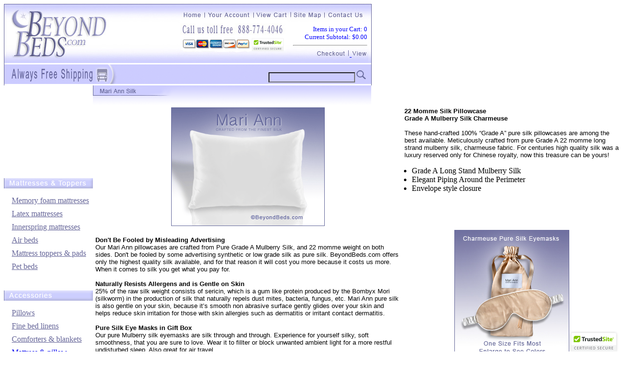

--- FILE ---
content_type: text/html; charset=utf-8
request_url: https://www.beyondbeds.com/mari-ann-silk-pillowcases.aspx
body_size: 21090
content:


<!DOCTYPE html PUBLIC "-//W3C//DTD XHTML 1.0 Transitional//EN" "http://www.w3.org/TR/xhtml1/DTD/xhtml1-transitional.dtd">

<html xmlns="http://www.w3.org/1999/xhtml" lang="en">
<head id="ctl00_headTag"><title>
	22 Momme Silk Pillowcase by Mari Ann
</title>
    <script type="text/javascript" src="/scripts/jquery-3.5.1.min.js" integrity='sha384-ZvpUoO/+PpLXR1lu4jmpXWu80pZlYUAfxl5NsBMWOEPSjUn/6Z/hRTt8+pR6L4N2' crossorigin='anonymous'></script>
    <script type="text/javascript" src="/scripts/jquery-ui-1.13.0.min.js" integrity='sha384-GH7wmqAxDa43XGS89eXGbziWEki6l/Smy1U+dAI7ZbxlrLsmal+hLlTMqoPIIg1V' crossorigin='anonymous'></script>
    <script type="text/javascript" src="/scripts/json2.js" integrity='sha384-rY3wIRyRmLeQV74T/sN7A3vmSdmaUvjIIzs0Z0cxcwXDHrUumbS3B3u18KlipZ2i' crossorigin='anonymous'></script>
    <script type="text/javascript" src="/scripts/jstorage.js" integrity='sha384-oC7ifurXSiCOGfj0Uy8BEQzbYTql7TzwHA8cE+mQY4skImVU0TX2RYBBKdXDs5cp' crossorigin='anonymous'></script>

    <link type="text/css" rel="stylesheet" href="/custom.css.aspx?theme=91&amp;14128" /><link rel="image_src" href="http://www.beyondbeds.com/themes/migration-2/images/layout/site_logo.gif" /><link rel="stylesheet" type="text/css" href="/scripts/jQueryUiStyles/jquery-ui.min.css" /><meta name="description" content="22 Momme Silk Pillowcase by Mari Ann, Crafted from the Finest &quot;Grade A&quot; Grade A Long Stand Mulberry Silk Charmeuse, Envelope Style Closure " /><meta name="keywords" content="22 Momme Silk Pillowcase" /><meta property="og:title" content="22 Momme Silk Pillowcase by Mari Ann" /><meta property="og:description" content=" Silk Pillowcases by Mari Ann" /><meta property="og:image" content="http://www.beyondbeds.com/themes/migration-2/images/layout/site_logo.gif" /><meta property="og:site_name" content="BeyondBeds.com - Providing High Quality Comfort Since 2005" /><meta property="og:url" content="http://www.beyondbeds.com/mari-ann-silk-pillowcases.aspx" /><link rel="canonical" href="https://www.beyondbeds.com/mari-ann-silk-pillowcases.aspx" /><link rel="stylesheet" href="/themes/migration-2/css/y4x_custom.css" type="text/css" /><link rel="stylesheet" href="/themes/migration-2/css/migration.css" type="text/css" /><link rel="stylesheet" href="/themes/migration-2/css/x4x_style.css" type="text/css" /><link rel="stylesheet" href="/themes/migration-2/css/checkout.css" type="text/css" />
    <script type="text/javascript" src="/scripts/storefront.js" integrity='sha384-wZ3DIKW9ZSoCKqJd55/BNLEcz3mgQhgMwHCw/jwN8k3RG+Hr9bq6e6m10w1YVJqQ' crossorigin='anonymous'></script>
    <script type="text/javascript" src="/scripts/storefront.ie10.js" integrity='sha384-9qRZorpiHcWTyPYogrGSXMS7WL+BQqd4f8L1TM8QShlm70sVe2mrRGcdOVqWssZ2' crossorigin='anonymous'></script>
    <script type="text/javascript" src="/scripts/jquery.producthistory.js" integrity='sha384-mGvZy9PlgY3eQGscCu2QBJCfNYGTuq65xdGE0VNdMv45A6y3R+TxUjF5aIZ+uLx3' crossorigin='anonymous'></script>
    
    <style type="text/css" media="all">
        .product-detail #additional {float:left;margin:10px 0 0;width:100%;}
        .product-detail #additional ul.tabs {float:left;width:100%; list-style-type:none !important; margin-left: 0px !important; padding-left: 0px !important; margin-right: 0px !important; padding-right: 0px !important;}
        .product-detail #additional ul.tabs li {float:left;width:24%;font-size:12px;text-align:center;border:1px solid #ddd;background:url(/images/item-bg.gif) repeat-x left bottom;}
        .product-detail #additional ul.tabs li.tab-desc {border-left:none;}
        .product-detail #additional ul.tabs li.active {background:#fff;border-bottom:none;}
        .product-detail #additional ul.tabs li a {display:block;padding:10px;text-decoration:none;color:#666;}
        .product-detail #additional ul.tabs li.active a {font-weight:bold;color:#333;}
        #quantity-discounts {float:left;}
        .updateProgress {display: block;position: relative;background-color: #fff;filter: alpha(opacity=70);-moz-opacity: 0.7;opacity: 0.7;padding: 0px;margin: 0px;border: 0px;background-image: url("/images/indicator.gif");background-repeat: no-repeat;background-position: center center;z-index: 100000;}
    </style>
<!-- Google Tag Manager -->
<script>(function(w,d,s,l,i){w[l]=w[l]||[];w[l].push({'gtm.start': new Date().getTime(),event:'gtm.js'});var f=d.getElementsByTagName(s)[0], j=d.createElement(s),dl=l!='dataLayer'?'&l='+l:'';j.async=true;j.src= 'https://www.googletagmanager.com/gtm.js?id='+i+dl;f.parentNode.insertBefore(j,f); })(window,document,'script','dataLayer','GTM-TW2CRRG');</script> 
<!-- End Google Tag Manager -->

<!-- bing -->
<meta name="msvalidate.01" content="6F4FCC91F678B916ABEABEBAF9F3AE7E" />
<!-- /bing -->
<script type="text/javascript">

  var _gaq = _gaq || [];
  _gaq.push(['_setAccount', 'UA-610766-1']);
  _gaq.push(['_trackPageview']);

  (function() {
    var ga = document.createElement('script'); ga.type = 'text/javascript'; ga.async = true;
    ga.src = ('https:' == document.location.protocol ? 'https://ssl' : 'http://www') + '.google-analytics.com/ga.js';
    var s = document.getElementsByTagName('script')[0]; s.parentNode.insertBefore(ga, s);
  })();

</script>

<script language="JavaScript" src="https://seal.networksolutions.com/siteseal/javascript/siteseal.js" type="text/javascript"></script> 

<!-- Google tag (gtag.js) -->
<script async src="https://www.googletagmanager.com/gtag/js?id=G-24H2BVL083"></script>
<script>
window.dataLayer = window.dataLayer || [];
function gtag(){dataLayer.push(arguments);}
gtag('js', new Date());

gtag('config', 'G-24H2BVL083');
</script>
<meta http-equiv="content-type" content="text/html; charset=utf-8" /><meta http-equiv="content-language" content="en-us" /></head>

<body id="ctl00_bodyTag" class="product-page-type mari-ann-silk-pillowcases-page">

    <form name="aspnetForm" method="post" action="./mari-ann-silk-pillowcases.aspx" onsubmit="javascript:return WebForm_OnSubmit();" id="aspnetForm">
<div>
<input type="hidden" name="__EVENTTARGET" id="__EVENTTARGET" value="" />
<input type="hidden" name="__EVENTARGUMENT" id="__EVENTARGUMENT" value="" />
<input type="hidden" name="__LASTFOCUS" id="__LASTFOCUS" value="" />
<input type="hidden" name="__VIEWSTATE" id="__VIEWSTATE" value="ckgYDHMwN5YQipXHXvp7JnL3eR4VUNRjXL7MFUBzIClORozSSNnen+3oJQ95rDTrRlSv644QnrnBK7Z6Td8ILiJ7iWZfrBbhPS9DWsLYob7QGEqCzP1g/PRnHH23Zad0YMzXPKi1gaLlxlV+I+OjrRo7p7snLUFk6hGc5vraWGN6RrLvDKZiqY3KbVMNhzSe4tFrCMqxXJUzWFa3rnwdbs3uHCa6NX/ZhH+KWKq0kpYHYKevgwFoxul7hdQi6UyS1Cj4iwkkhdKMlu6q5Sxku9wWRDulFPS9WmDCiVq8wUV6OP3Kr0shPo+DA2Cwa/da6LWd9bPxarlr+5RiXALVlnXhIYUFSt6e7hqw47JvtsGZcTJbNPfuogS7S8sZVmCZc0X9rlI90vsZR0XmVKW3cljWJzyTAKCjsZG/6Mcmd2lnCb2w0b/eteZWwIHv6r1E0SxTcxu3oPS6MeOlAImTo3boholrIm7Hlm/dlN1SXXa2y8psZR5jrCjwPw/gCC6UOCpmypqugohWNOrDnOogLbZxiAdpmO/bvGd9Os835+u1Q+sOp4OeWoz4NW5pk07bbpsypn2rbW/WI5ZDMoJu3ywUXpPIYHDUAS5H8QgfTXnpLUjFKXD+F7Y/JYPuOiMLM+WQjgUFeUucExX0W0CdkPPX389TEBTyTRwxieWgVNsNuRfFV1zV/BvwRPo5E2WnkzizWguGB9PMqylEP5Ng/rpficKITd1EY2DPm8s2fSWql9h1wG+S7AUoLR2sLRYB9CVatY6vj5XhVAxtBDNraLNteluG4BPcARFBr+8GixvApuYpdZkWA+jnniNveeIHn5nOKMdu8f7nGvtFxcK58wF1uIqcjriwNFAuOf7Dek6PtYzCDgOA1zIy9n52uG2q1FHkgMnlGS/fcXEogK7+tjieJpb0D/gHXSESjZL/USyhkzg9SGjBUAaRasDQLp30L/yoK4FcKbg4/QDf7Iq7Gw==" />
</div>

<script type="text/javascript">
//<![CDATA[
var theForm = document.forms['aspnetForm'];
if (!theForm) {
    theForm = document.aspnetForm;
}
function __doPostBack(eventTarget, eventArgument) {
    if (!theForm.onsubmit || (theForm.onsubmit() != false)) {
        theForm.__EVENTTARGET.value = eventTarget;
        theForm.__EVENTARGUMENT.value = eventArgument;
        theForm.submit();
    }
}
//]]>
</script>


<script src="/WebResource.axd?d=pynGkmcFUV13He1Qd6_TZAG0REM8qqEBAHCZinHsmTftbBz8ARFqQG4SmTbTGQGNsxByiuhhp7M8BL__qlDclA2&amp;t=638259264720000000" type="text/javascript"></script>


<script src="/ScriptResource.axd?d=nv7asgRUU0tRmHNR2D6t1HtMr9P-x2_74eSuheOvyS9sgudK_1OOBbqxeT95Oz7T4EgKT-ui-t0v-5WHdBjnvkKGXbdd-7IxxFMhrIT9raX1Q8vQJZ8sjEME6_5pfXflUbfOeoegYHjikdC7srSHlw2&amp;t=52f3558a" type="text/javascript"></script>
<script src="/ScriptResource.axd?d=NJmAwtEo3Ipnlaxl6CMhvtsjOePWILLXcWxlwCsHYz8fzRI9N5f0JccCBUsBm33EENLZXDYwZteS25FdzlV0igVEWzubi67r3jAiJ3i-Sz9kW0feR-VvdZFL844GJHYGuTW7fGD09j6SX6uvNV2Oe-XsnzpZhTrgTJSBMIzc6Ho1&amp;t=ffffffffb1d0f179" type="text/javascript"></script>
<script src="/ScriptResource.axd?d=dwY9oWetJoJoVpgL6Zq8ODn6mY9ix_887qsASlhK_vTw8AMA8PPR6IrMWs6QekhgoBeNs0izHBQ96rkU8iFXd95XYcpwleh_m016WsHkHKye3D16O_Li6Ay_wDz-uYcv1BH84cWSb30mu8pq8vUXCyqjWfvUgbpIFFJaaE3GFNA1&amp;t=ffffffffb1d0f179" type="text/javascript"></script>
<script type="text/javascript">
//<![CDATA[
function WebForm_OnSubmit() {
if (typeof(ValidatorOnSubmit) == "function" && ValidatorOnSubmit() == false) return false;
return true;
}
//]]>
</script>

<div>

	<input type="hidden" name="__VIEWSTATEGENERATOR" id="__VIEWSTATEGENERATOR" value="1314A63E" />
	<input type="hidden" name="__SCROLLPOSITIONX" id="__SCROLLPOSITIONX" value="0" />
	<input type="hidden" name="__SCROLLPOSITIONY" id="__SCROLLPOSITIONY" value="0" />
	<input type="hidden" name="__EVENTVALIDATION" id="__EVENTVALIDATION" value="HcXFT74X4/f+zE1U6Q8p06jWOYjA9SGS9SsoaQ3Zlj2/3p+CJthFwn6QML2H+RjKI+sn/YiHieIysf1SSgKEUX2oqOBpuJ6uT+r+xToYtRDHM9ONlQNpB4j9GhMYIE0AMbA6q8ROjIQp5yCIMir74NVXah8cBJcbBaqdDv4M8BK21BiGttj8uwHHqqrCEYSqcE1+hMrQ9XcDHf7RoR5KuHhgYjQJF/RCvdo2Nj34wZRwhgR4BRS9toMSpujf3h/Z6etd2b2UAGtoMJuQDr1mtNeB9d+C5u91dpJTTift0DHdD5N/8lZkdwAdfg0rx0BD5YVAK/GXIYS+iFkkeHzImFzae0uS67SgYTDO/t+Ecc1V8GWTpXC7ldvKLTX86o5HNgXwkytpj/GOVEj+dB2OFKeQe5Qcxc+uhQAyECT/0CyELv5rRrDQklDEyv7nqbALBwDMpQyNjNVfFkzZd4k76lfwJAYmIy3lS+4hvOK4BwrJcJ79wYWF5S1OSeM3jBZg" />
</div>
        

        

        

        <div id="wrapper">
            <table id="ctl00_container" class="page-container" cellspacing="0" cellpadding="0" border="0" style="border-collapse:collapse;">
	<tr id="ctl00_header">
		<td id="ctl00_headerContent" class="page-header"><style type="text/css">
#ctl00_pageContent_couponEntry h5 {display:none;}
</style>
<script type="text/javascript" src="https://cdn.ywxi.net/js/1.js" async></script>

<script src="https://ajax.googleapis.com/ajax/libs/jquery/1.4.2/jquery.min.js"></script>

<script type="text/javascript">
  function loadSearch() {
    var searchText = document.getElementById("q");
    var searchButton = document.getElementById("sa");

    searchText.onkeyup = function() {
      if (event.keyCode=='13') { searchButton.click();}
    };

    searchButton.onclick = function() {
      if (searchText.value != '') {
        window.location = '/results.aspx?addsearch=' + encodeURIComponent(searchText.value).replace(/%20/g, '+');
        return false;
      }
    };
  }

  MC.addLoadEvent(loadSearch);
</script>
<script>(function(w,d,t,r,u){var f,n,i;w[u]=w[u]||[],f=function(){var o={ti:"4078392"};o.q=w[u],w[u]=new UET(o),w[u].push("pageLoad")},n=d.createElement(t),n.src=r,n.async=1,n.onload=n.onreadystatechange=function(){var s=this.readyState;s&&s!=="loaded"&&s!=="complete"||(f(),n.onload=n.onreadystatechange=null)},i=d.getElementsByTagName(t)[0],i.parentNode.insertBefore(n,i)})(window,document,"script","//bat.bing.com/bat.js","uetq");</script>
<style>
<!--
.prod-detail-stock {margin-top: 16px !important;} .cart-item-config {display: none !important;} .cart-item-image img {display: none !important;} .cart-item-image {width: 1px !important;} .page-column-left .navbar {line-height: 1.7em !important;margin-left: 4px !important;} .prod-detail-purchase, .prod-detail-cost, .prod-detail-cost-value { font-size: 14px !important; } .page-column-center { padding: 0px !important; margin: 0px !important; }
.fix td img {
display:block;
}
.fix td {font-size:0;line-height:0;}
-->



</style>

<table width="100%" cellspacing="0" cellpadding="0">

  <tbody>

    <tr>

      <td>

        <div id="Test" style="z-index: 2; left: 0px; visibility: visible; position: relative; top: 0px;">

          <div id="HackerSafe" style="z-index: 2; left: 507px; visibility: visible; position: absolute; top: 70px; height: 50px;">

<div class="trustedsite-trustmark" data-type="202" data-width="65"  data-height="27"></div>              
          </div>


          <div id="SiteSeal" style="z-index: 1; left: 230px; visibility: visible; position: absolute; top: 30px; height: 80px;"><!--



</div>

          <div id="GreenShipping" style="z-index: 0; left: 195px; visibility: visible; position: absolute; top: 70px; height: 40px;">

            <!--
            START GREENSHIPPING CODE


            <a href="https://www.greenshipping.com/shipperVerify.php?ref=www.beyondbeds.com" target="AutoWindow" onclick="window.open('', 'AutoWindow', 'toolbar=no, location=yes, directories=no, status=yes, menubar=no, scrollbars=no, resizeable=no, width=419, height=340')">

              <img border="0" src="https://s3.amazonaws.com/greenshipping/green_shipper_logo.png" alt="Use GreenShipping to ship carbon free" oncontextmenu="alert('Copying Prohibited by Law - the green shipping logo is a Trademark of Green Ventures, Inc.'); return false;" /></a>


            END GREENSHIPPING CODE
            -->

            </div>

          <!--
          <DIV id=Sale style="Z-INDEX: 2; LEFT: 270px; VISIBILITY: visible; POSITION: absolute; TOP: 135px; HEIGHT: 55px"> SALE CLICK HERE <a href="#" onclick="javascript:window.open('images/spring_sale_2011.jpg', 'newwindow', 'height=456,width=437,toolbar=no,menubar=no,scrollbars=yes,resizable=yes,location=no,directories=no,status=no')" ><img src="/images/invisible.gif" height=20 width=70 border=0></a></DIV>
          -->



          <table width="752" cellspacing="0" cellpadding="0" border="0">

            <tbody>

              <tr>

                <td width="752" valign="top" background="images/logo_header_RULE.png" height="121">

                  <table width="752" cellspacing="0" cellpadding="0" border="0">

                    <tbody>

                      <tr>

                        <!--
                        <TD width=428><A href="index.asp"><IMG height=82 src="/Themes/MC_Lavender/spacer.gif" width=275 border=0></A></TD>
                        -->



                        <td valign="top" align="right">

                          <img width="399" border="0" hspace="0" height="40" src="/images/nav_top_RULE.jpg" usemap="#new_logo_header2_02_Map" /><br />



                          <table cellspacing="0" cellpadding="0" border="0" align="right" valign="top">

                            <tbody>

                              <tr>

                                <td valign="top" align="right">

                                  <!--
                                  DRAWCART2
                                  -->



                                  <table width="100%" border="0" height="76" style="border-collapse: collapse;">

                                    <tbody>

                                      <tr>

                                        <td>

                                          <p align="right" style="margin-top: 0pt; margin-bottom: 0pt; color: rgb(0, 0, 255) ! important; font-size: 13px ! important;"> Items in your Cart: 0</p>

                                          <p align="right" style="margin-top: 0pt; margin-bottom: 0pt; color: rgb(0, 0, 255) ! important; font-size: 13px ! important;"> Current Subtotal: $0.00</p><hr style="width: 150px ! important; color: rgb(102, 102, 153) ! important; margin-right: 0px ! important;" />



                                          <p align="right" style="margin-top: 0pt; margin-bottom: 0pt;">

                                            <!--
                                            <a title="Clear Your Cart" href="#"><img src="/images/tcart-clear.gif" border="0"></a>
                                            -->

                                            <a title="Checkout" href="/checkout.aspx">

                                              <img border="0" alt="Checkout Button" title="Click Here To Checkout" src="/images/tcart-checkout.gif" /></a><a title="View Your Cart" href="/cart.aspx">

                                              <img border="0" src="/images/tcart-view.gif" /></a></p>

                                        </td>

                                      </tr>

                                    </tbody>

                                  </table>

                                </td>

                                <td width="2">&nbsp;&nbsp;

                                </td>

                              </tr>

                            </tbody>

                          </table>

                          <map name="new_logo_header2_02_Map">

                            <area shape="RECT" alt="" coords="307,12,384,30" href="index.asp?PageAction=CONTACTUS" />

                            <area shape="RECT" alt="" coords="237,12,296,30" href="index.asp?PageAction=Custom&amp;ID=4" />

                            <area shape="RECT" alt="" coords="156,13,231,30" href="index.asp?PageAction=CARTDETAILS" />

                            <area shape="RECT" alt="" coords="62,13,152,31" href="index.asp?PageAction=LOGIN" />

                            <area shape="RECT" alt="" coords="8,13,53,32" href="http://www.beyondbeds.com" />

                          </map>

                        </td>

                      </tr>

                    </tbody>

                  </table>

                </td>

              </tr>

            </tbody>

          </table>

          <!--
          holiday and sale header <TD align=right width=752 background=images/lower_header_Spring_Sale.gif height=43>
          -->



          <!--
          Google Search
          -->



          <!--
          new code starts here
          -->



          <table width="752" cellspacing="0" cellpadding="0" border="0">

            <tbody>

              <tr>

                <td bgcolor="#ffffff">

                  <img width="752" height="" alt="" src="/Images/white_RULE.jpg" />

                </td>

              </tr>

            </tbody>

          </table>

          <table width="752" cellspacing="0" cellpadding="0" style="background-color: rgb(204, 204, 254); border-right: 1px solid rgb(102, 102, 153); border-left: 1px solid rgb(102, 102, 153);" class="fix">

            <tbody>

              <tr width="535">

                <td>

                  <div id="ctl00_ctl03_contentItems">
			
	<div class="content-item"><div class="content-item-body"><img src="/images/lower_header.gif" width="535" height="40" /></div></div>

		</div>

                </td>

                <td width="217" style="padding-top:10px;padding-left:5px">
      <input type="hidden" name="cx" value="008811608877825292917:y2yh3gxd_oe" />
      <input type="hidden" name="cof" value="FORID:10;NB:1" />
      <input type="hidden" name="ie" value="UTF-8" />
      <input type="textbox" name="q" id="q" style="background: none repeat scroll 0% 0% rgb(204, 204, 255); color: rgb(102, 102, 153);" onfocus="this.value = ( this.value == this.defaultValue ) ? '' : this.value;return true;" />
      <!-- <input type="image" name="sa" id="sa" alt="Go" src="/Images/bb_search_button.png" align="right" vspace="1" hspace="1" /> -->
      <input type="submit" id="sa" name="sa" value="" style="width:25px;height:19px;border:none;background:url(/Images/bb_search_button.png) no-repeat;" onClick="loadSearch();"/>


                </td>

              </tr>

            </tbody>

          </table>

          <!--
          new code ends here
          -->



          <table width="752" cellspacing="0" cellpadding="0" border="0">

            <tbody>

              <tr>

                <td bgcolor="#ffffff">

                  <img width="752" height="3" alt="" src="/Images/white_RULE.jpg" />

                </td>

              </tr>

            </tbody>

          </table></div>

      </td>

    </tr>

  </tbody>

</table>

<!-- Google tag (gtag.js) -->
<script async src="https://www.googletagmanager.com/gtag/js?id=AW-1067469856"></script>
<script>
  window.dataLayer = window.dataLayer || [];
  function gtag(){dataLayer.push(arguments);}
  gtag('js', new Date());

  gtag('config', 'AW-1067469856');
</script>

<script>
  (function(i,s,o,g,r,a,m){i['GoogleAnalyticsObject']=r;i[r]=i[r]||function(){
  (i[r].q=i[r].q||[]).push(arguments)},i[r].l=1*new Date();a=s.createElement(o),
  m=s.getElementsByTagName(o)[0];a.async=1;a.src=g;m.parentNode.insertBefore(a,m)
  })(window,document,'script','//www.google-analytics.com/analytics.js','ga');

  ga('create', 'UA-610766-1', 'auto');
  ga('send', 'pageview');

</script></td>
	</tr><tr id="ctl00_body" class="page-body">
		<td id="ctl00_bodyContent" class="page-body-content">
                        <div role="main">
                            <table id="ctl00_columns" class="page-body-columns" cellspacing="0" cellpadding="0" border="0" style="border-collapse:collapse;">
			<tr>
				<td id="ctl00_leftColumn" class="page-column-left"><TABLE height="100%" cellSpacing=0 cellPadding=0 width="100%" border=0>
<TBODY>
<TR>
<TD vAlign=top align=left>
<div align=left>
<IMG alt="Mattresses & Toppers" src="/images/matt_RULE_test.jpg" width=182 border=0><BR><FONT size=1><BR></FONT><FONT color=#666699>&nbsp;&nbsp;&nbsp;</FONT><A class=navbar title="" href="/memory-foam-mattresses-memory-foam-sleep-systems.aspx"><FONT color=#666699>Memory foam mattresses</FONT></A> <FONT color=#666699><BR>&nbsp;&nbsp;&nbsp;</FONT><A class=navbar title="" href="/latex-mattresses-latex-mattresses-organic.aspx"><FONT color=#666699>Latex mattresses</FONT></A> <FONT color=#666699><BR>&nbsp;&nbsp;&nbsp;</FONT><A class=navbar title="" href="/innerspring-mattresses-adjustable-bed-mattress.aspx"><FONT color=#666699>Innerspring mattresses</FONT></A>&nbsp;<BR><FONT color=#666699>&nbsp;&nbsp;&nbsp;<A class=navbar title="" href="somma-air-mattresses.aspx"><FONT color=#666699>Air beds</FONT></A><FONT color=#000000>&nbsp;</FONT><BR>&nbsp;&nbsp;&nbsp;</FONT><A class=navbar title="" href="/latex-mattress-toppers-and-wool-mattress-pads.aspx"><FONT color=#666699>Mattress toppers & pads</FONT></A>&nbsp;<FONT color=#666699><BR>&nbsp;&nbsp;&nbsp;</FONT><A class=navbar title="" href="/dog-beds-cat-beds-pet-accessories.aspx"><FONT color=#666699>Pet beds</FONT></A> 

<BR><BR><BR>


<IMG alt=Accessories src="/images/acc_RULE_test.jpg" width=182><BR><FONT size=1><BR></FONT>
&nbsp;&nbsp; <A class=navbar title="" href="/pillows-down-pillows-memory-foam-pillows-latex-pillows-silk-pillows.aspx"><FONT color=#666699>Pillows</FONT></A><BR><FONT color=#666699>
&nbsp;&nbsp;&nbsp;</FONT><A class=navbar title="" href="/fine-bed-linens-silk-sheets-bamboo-sheets-organic-cotton-sheets.aspx"><FONT color=#666699>Fine bed linens</FONT></A><BR><FONT color=#666699>
&nbsp;&nbsp;&nbsp;</FONT><A class=navbar title="" href="/comforters-and-blankets.aspx"><FONT color=#666699>Comforters & blankets</FONT></A><BR>
&nbsp;&nbsp;&nbsp;<FONT color=#666699><A class=navbar href="/mattress-and-pillow-protectors.aspx">Mattress & pillow protectors</A></FONT><BR><FONT color=#666699>
&nbsp;&nbsp;&nbsp;</FONT><A class=navbar title="" href="/adjustable-beds-leggett-and-platt-adjustable-beds.aspx"><FONT color=#666699>Adjustable beds</FONT></A>&nbsp;<FONT color=#666699><BR>
&nbsp;&nbsp;&nbsp;</FONT><A class=navbar title="" href="/bed-frames-metal-bed-frames.aspx"><FONT color=#666699>Metal bed frames</FONT></A>
&nbsp;<BR>
&nbsp;&nbsp; <A class=navbar title="" href="/allergen-control-and-sanitizing-products.aspx"><FONT color=#666699>Sanitizing & allergen control</FONT></A><BR>
&nbsp;&nbsp; <A class=navbar title="" href="/titanium-dioxide-indoor-air-purifying-light-bulbs.aspx"><FONT color=#666699>Indoor air purifiers</FONT></A><BR>
&nbsp;&nbsp; <A class=navbar title="" href="/personal-cooling-systems-chilipad-chilibed-chillow.aspx"><FONT color=#666699>Personal cooling systems</FONT></A><FONT color=#666699><BR></FONT>&nbsp;&nbsp; <A class=navbar href="/personal-heating-systems.aspx">Personal heating products<BR></A>
<FONT color=#666699></FONT>&nbsp;&nbsp; <A class=navbar href="/dog-beds-cat-beds-pet-accessories.aspx">Pet accessories<BR><BR/></A>


<FONT color=#666699><IMG alt="Customer Center" src="/images/customer-Center.jpg" width=182><BR><FONT size=1><BR></FONT>&nbsp;&nbsp;&nbsp;</FONT><A class=navbar title="" href="index.asp?PageAction=COMPANY">
<FONT color=#666699>About us</FONT></A>&nbsp;<FONT color=#666699><BR>&nbsp;&nbsp;&nbsp;</FONT>
<A class=navbar title="" href="/BeyondBeds.com-privacy-policy.aspx"><FONT color=#666699>Privacy policy</FONT></A>&nbsp;<BR>
&nbsp;&nbsp; <A class=navbar title="" href="/beyondbeds.com-product-return-policy.aspx"><FONT color=#666699>Product return policy</FONT></A>&nbsp;<BR>
&nbsp;&nbsp; <A class=navbar title="" href="/website-security.aspx"><FONT color=#666699>Website security / PCI</FONT></A><BR>
<FONT color=#666699>&nbsp;&nbsp;&nbsp;</FONT><A class=navbar title="" href="/product-testimonials.aspx"><FONT color=#666699>Product testimonials</FONT></A>&nbsp;<FONT color=#666699>
<BR>&nbsp;&nbsp;&nbsp;</FONT><A class=navbar title="" href="/beyondbeds.com-product-warranty-page.aspx"><FONT color=#666699>Warranty</FONT></A><BR>
<FONT color=#666699>&nbsp;&nbsp;&nbsp;<A class=navbar href="/beyondbeds.com-shipping-information.aspx">Shipping info</A>
<!--<FONT color=#666699>&nbsp;&nbsp;&nbsp;<A class=navbar href="/beyondbeds.com-zero-carbon-foot-print-shipping.aspx">Track your shipment</A>--><BR>&nbsp;&nbsp; 
<!--<A class=navbar href="http://links.beyondbeds.com">Resources</A><BR>&nbsp;&nbsp;&nbsp; --></FONT><A class=navbar title="" href="/beyondbeds.com-site-map.aspx">
<FONT color=#666699>Site map</FONT></A><BR><FONT color=#666699>&nbsp;&nbsp;&nbsp;</FONT><A class=navbar title="" href="/contact-us.aspx"><FONT color=#666699>Contact us</FONT></A>
<BR><Br></div><a href="https://www.facebook.com/BeyondBeds" target=_new style="margin-left: 10px !important;">
<img src="/images/BB_facebook_logo.png" border=0></a><br><a href="
http://twitter.com/beyondbeds" target=_blank style="margin-left: 10px !important;"><img src="/images/BB_Twitter_Button.png" border=0></a>

</TD></TR></TBODY></TABLE>
</td><td id="ctl00_centerColumn" class="page-column-center">
    <input name="ctl00$pageContent$productDetailsID" type="hidden" id="ctl00_pageContent_productDetailsID" class="productDetailsID" value="787" />
    
    <div id="ctl00_pageContent_productAjaxPanel">
					
        <script type="text/javascript">
//<![CDATA[
Sys.WebForms.PageRequestManager._initialize('ctl00$pageContent$scriptManager', 'aspnetForm', ['tctl00$pageContent$productDetailUpdatePanel',''], [], ['ctl00$pageContent$addToCart',''], 90, 'ctl00');
					//]]>
</script>

        <div id="ctl00_pageContent_productDetailUpdatePanel">
						
                <div id="product-detail-div" class="product-detail" itemscope itemtype="http://schema.org/Product">
                    <script type="text/javascript" src="jquery.js"></script>
<style>
.prod-detail-cost-label {font-size: 18px ! important; font-weight: bold ! important; color: rgb(102, 102, 153) ! important; font-family: verdana !important;}
.prod-detail-cost-value {font-size: 18px ! important; font-weight: bold ! important; color: #2ca500 ! important; font-family: verdana !important;}
.prod-detail-purchase .label {
        font-size: 16px !important;
	float: left !important;
	left: 70px !important;
	position: relative !important;
	top: 17px !important;
}
.prod-detail-purchase .textbox-center {
	float: left !important;
	left: 77px !important;
	position: relative !important;
        top: 17px !important;
}
.prod-detail-add {
	top: 20px !important;
	left: 47px !important;
	float: left !important;
}
.personalization-answer .select {
	width: 237px !important;
	border: 1px solid #cccccc !important;
	font-size: 11px !important;
	font-family: arial !important;
}
.personalization-question, .personalization-question-label {
	float: left !important;
	margin: 0px !important;
	padding: 0px !important;
}
.personalization-answer .select option {
	font-size: 11px !important;
	font-family: verdana !important;
}
.personalization-question-label {
	font-size: 11px !important;
}
.personalization-questions, .personalization-answer {
	float: left !important;
	margin: 0px !important;
	padding: 0px !important;
}
.text-required, .text-important {
	display: none !important;
	float: left !important;
}
.personalization-question div {
	width: 258px !important;
	margin-left: 6px
}
.personalization-questions {
	margin-left: 31px !important;
}
.personalization-answers {
	margin-bottom: 9px !important;
	margin-top: 14px !important;
	margin-left: 0px !important;
}
.select {
	width: 100% !important;
}
</style>
<table cellpadding="0" cellspacing="0" border="0" width="100%">
  <tr>
    <td colspan="2" class="prod-detail-bt" style="margin-top: 0px !important; padding-top: 0px !important;"><div class="prod-detail-desc" style="margin-top: 0px !important; padding-top: 0px !important;">
        <style type="text/css">

.product-bullets{
	margin-left:-25px;
}
.product-bullets ul li{
	font-family:Arial;font-size:10pt;
}
</style>

<img src="images/Mari_Ann_Silk_Title_Bar.gif" />
 
<table border="0" cellspacing="2" cellpadding="3" width="100%">
 
  <tbody>
 
    <tr>
 
      <td align="center" valign="top">
 <span style="font-family:Arial;font-size:10pt;">
 
          <img src="images/Mari_Ann_Silk_Pillowcase_SM.gif" />
<br />
          
 
 </span>
 
      </td>
 
      <td align="left" valign="top">
 <span style="font-family:Arial;font-size:10pt;">
 <strong>22 Momme Silk Pillowcase<br/>
Grade A Mulberry Silk Charmeuse</strong>
<br />
          
<br />
          These hand-crafted 100% “Grade A” pure silk pillowcases are among the best 
available. Meticulously crafted from pure Grade A  22 momme long strand mulberry silk, charmeuse fabric. For centuries high quality silk was a luxury reserved only for Chinese royalty, now this treasure can be yours!</span>
<ul class="product-bullets">
<li>Grade A Long Stand Mulberry Silk</li>
<li>Elegant Piping Around the Perimeter</li>
<li>Envelope style closure </li>
</ul>
 
      </td>
 
    </tr>
 
    <tr>
 
      <td align="left" valign="top">
        <p style="font-family:Arial;font-size:10pt;">
          <strong>Don't Be Fooled by Misleading Advertising </strong><br/>
          Our Mari Ann pillowcases are crafted from Pure Grade A Mulberry Silk, and 22 momme weight on both sides. Don't be fooled by some advertising synthetic or low grade silk as pure silk. BeyondBeds.com offers only the highest quality silk available, and for that reason it will cost you more because it costs us more. When it comes to silk you get what you pay for.<br />
          <br />
          <strong>Naturally Resists Allergens and is Gentle on Skin </strong><br/>
          25% of the raw silk weight consists of sericin, which 
          is a gum like protein produced  by the Bombyx Mori 
          (silkworm) in the production of silk that naturally repels
          dust mites, bacteria, fungus, etc.  Mari Ann  pure silk is 
          also gentle on your skin, because it’s smooth non 
          abrasive surface gently glides over your skin and helps 
          reduce skin irritation for those with skin allergies such 
        as dermatitis or irritant contact dermatitis. <br/><br/>
        
        <strong>Pure Silk Eye Masks in Gift Box</strong><br/>
Our pure Mulberry silk eyemasks are silk through and through. Experience for yourself silky, soft smoothness, that you are sure to love. Wear it to fillter or block unwanted ambient light for a more restful undisturbed sleep. Also great for air travel. <br/>Our 22 momme silk eyemask and lovely gift box makes a great gift!
        
        </p>
        <br/>
          <br/>   
          <strong>Available Sizes:</strong> (Standard 20” x 26”)<br/> (Queen 20" x 30")
          (King 20" x 36")<br/><br/>
          <strong>Pillowcase Colors:</strong> Pearl White, Champagne, Brass, Gray, Pink, Blue, Green
          
        </p>
 
      </td>
 
      <td align="center" valign="top">
 <span style="font-family:Arial;font-size:10pt;">
 
          <img src="images/Mari_Ann_Silk_Eyemask_2.jpg" /><br/>
          <a onclick="javascript:window.open('mariann_silk_pillows_popup.html', 'newwindow', 'height=675,width=625,toolbar=no,menubar=no,scrollbars=yes,resizable=yes,location=no,directories=no,status=no')" href="#">
            <img src="images/enlarge_image.gif" border="0"></a>
          <br/><br/>
           <img src="images/Mari_Ann_Silk_Cocoons.gif" />
 </span>
 
      </td>
 
    </tr>
    <tr>
    	<td colspan="2" align="left" valign="top">
 <span style="font-family:Arial;font-size:10pt;">
  <strong>Eye Mask Colors:</strong> Blue, Brass, White<br/><br/>
<strong>NOTE:</strong> ( pillow cases are packaged “singularly", not in "sets") ONE per package<br/><br/>
 <hr/>
 Washing Instructions: hand or machine wash your silk pillowcase in cold water on delicate 
cycle, using a mild silk friendly soap. Hang dry or tumble dry on "air fluff" setting for no 
more than 8 minutes. Hand Wash your silk eye mask. Lay flat to dry.
<br/>We recommend our
<a class="navbar" href="/charlies-soap-laundry-liquid-or-laundry-powder-indoor-outdoor-cleaner.aspx"><strong><span style="font-family:Arial;color:#3333ff;font-size:10pt;">Charlie's Soap >>></span></strong></a>
<br/>
 </span>
 <p style="text-align:center"><img src="images/Mari_Ann_Silk_Color_Swatches.jpg" /></p>
        
        
        </td>
    </tr>
 
  </tbody>
 
</table>
      </div></td>
  </tr>
</table>
<div style="padding-left: 4px;"><img src="/images/optionsheader.gif"></div>
<div style="padding-left: 4px !important;">
<table cellpadding="0" cellspacing="0" border="0" width="561">
  <tr>
    <td style="margin: 0px 10px !important; padding: 10px 0px !important; border-right: 1px #ccccff solid !important;border-left: 1px #ccccff solid !important;"><div>
        <div id="ctl00_pageContent_ppQuestions_questions" class="personalization-questions">
							<div id="ctl00_pageContent_ppQuestions_question-642806" class="personalization-question">
								<span class="personalization-question-label">Choose Size</span><div style="clear:both;visibility:hidden"></div><div id="ctl00_pageContent_ppQuestions_pnlPQ642806Answers" class="personalization-answers">
									<div class="personalization-answer select-answer">
										<select name="ctl00$pageContent$ppQuestions$ddlPQ642806" onchange="javascript:setTimeout(&#39;__doPostBack(\&#39;ctl00$pageContent$ppQuestions$ddlPQ642806\&#39;,\&#39;\&#39;)&#39;, 0)" id="ctl00_pageContent_ppQuestions_ddlPQ642806" class="select">
											<option value="" selected="selected">
												Select ...
											</option><option value="3410791">
												Standard (+ $98.00)
											</option><option value="3410792">
												Queen (+ $105.00)
											</option><option value="3410793">
												King (+ $115.00)
											</option>
										</select>
									</div><div style="clear:both;visibility:hidden"></div>
								</div>
							</div><div id="ctl00_pageContent_ppQuestions_question-642807" class="personalization-question">
								<span class="personalization-question-label">Choose Color</span><div style="clear:both;visibility:hidden"></div><div id="ctl00_pageContent_ppQuestions_pnlPQ642807Answers" class="personalization-answers">
									<div class="personalization-answer select-answer">
										<select name="ctl00$pageContent$ppQuestions$ddlPQ642807" id="ctl00_pageContent_ppQuestions_ddlPQ642807" class="select">
											<option value="">
												Select ...
											</option><option value="3410794">
												Pearl White 
											</option><option value="3410795">
												Champagne 
											</option><option value="3410796">
												Brass
											</option><option value="3410797">
												Gray
											</option><option value="3410798">
												Pink
											</option><option value="3410799">
												Blue
											</option><option value="3410800">
												Green
											</option>
										</select>
									</div><div style="clear:both;visibility:hidden"></div>
								</div>
							</div><div id="ctl00_pageContent_ppQuestions_question-642808" class="personalization-question">
								<span class="personalization-question-label">Eye Mask</span><div style="clear:both;visibility:hidden"></div><div id="ctl00_pageContent_ppQuestions_pnlPQ642808Answers" class="personalization-answers">
									<div class="personalization-answer select-answer">
										<select name="ctl00$pageContent$ppQuestions$ddlPQ642808" onchange="javascript:setTimeout(&#39;__doPostBack(\&#39;ctl00$pageContent$ppQuestions$ddlPQ642808\&#39;,\&#39;\&#39;)&#39;, 0)" id="ctl00_pageContent_ppQuestions_ddlPQ642808" class="select">
											<option value="" selected="selected">
												Select ...
											</option><option value="3410802">
												Blue (+ $45.00)
											</option><option value="3410804">
												Brass (+ $45.00)
											</option><option value="3410806">
												White (+ $45.00)
											</option>
										</select>
									</div><div style="clear:both;visibility:hidden"></div>
								</div>
							</div>
						</div><div style="clear:both;visibility:hidden"></div>
      </div>
      <div style="border: 1px solid #d0c9ff !important;margin: 0px 29px !important; padding-bottom: 5px !important;">
      <table cellpadding="0" cellspacing="0" border="0" width="100%">
        <tr>
          <td width="50%">
          <div style="width:100%; text-align: left; margin-top: 10px !important;margin-left: 10px !important;">
                              <div class="prod-detail-cost"><span class="prod-detail-cost-label">
                  Your Price<br></span> <span class="prod-detail-cost-value">

 $0.00

                  </span><br>
                  <span style="font-size: 18px !important; font-weight: bold !important; color: #666699 !important; font-family: verdana !important;">*Free Shipping</span></span></div>
                          </div><div style="padding-left: 10px !important;"> <font face="Arial" size="1"><font color="#666699">*Continental United States Not Including Alaska</font></font></div></td>
          <td align="center"><div style="width:100%;">
              <div class="prod-detail-purchase" onkeypress="javascript:return WebForm_FireDefaultButton(event, &#39;ctl00_pageContent_addToCart&#39;)">
							<label for="ctl00_pageContent_txtQuantity" class="label">Quantity:</label><input name="ctl00$pageContent$txtQuantity" type="text" value="1" maxlength="10" size="3" id="ctl00_pageContent_txtQuantity" class="textbox-center" /><span id="ctl00_pageContent_ctl12" style="color:Red;display:none;"><br />* Whole number only</span><input type="image" name="ctl00$pageContent$addToCart" id="ctl00_pageContent_addToCart" class="prod-detail-add" buttonProperty="addToCart" src="/themes/migration-2/images/buttons/cart_btn_add.gif" alt="add to cart" onclick="javascript:WebForm_DoPostBackWithOptions(new WebForm_PostBackOptions(&quot;ctl00$pageContent$addToCart&quot;, &quot;&quot;, true, &quot;&quot;, &quot;&quot;, false, false))" style="border-width:0px;" />
						</div>            </div></td>
        </tr>
      </table></div>
      </td>
  </tr>
</table>
<div><img src="/optionsfooter.jpg"></div>
<div style="padding-left: 4px !important;">
  <table cellpadding="0" cellspacing="0" border="0" width="561">
    <tr>
      <td></td>
    </tr>
  </table>
</div>
<!-- 
 
-->
<script type="text/javascript"> 
var id = '787';
var price = '0.0000'; 
console.log(price);
var google_tag_params = { 
ecomm_prodid: id,
ecomm_pagetype: 'product', 
ecomm_totalvalue: price
}; 
</script> 		
                </div>
                <script type="text/javascript" src="/scripts/addthis.js"></script>
                <script type="text/javascript" src="/scripts/jquery.tabs.js"></script>
                <link href='/controls/magiczoomplus/magiczoomplus.css' rel='stylesheet' type='text/css' media='screen'/>
                <script src='/controls/magiczoomplus/magiczoomplus.js' type='text/javascript'></script>
            
					</div>
        
        <script language="javascript" type="text/javascript">
      
            var overlay = null;

            renderAddthisButtons();

            Sys.Application.add_load(function (sender, args) {
                var prm = Sys.WebForms.PageRequestManager.getInstance();
                prm.add_initializeRequest(InitializeRequest);
                if (prm.get_isInAsyncPostBack()) {
                    prm.add_endRequest(SocialButtonsRefresh);
                    prm.add_endRequest(AdvancedImageGalleryRefresh);
                    prm.add_endRequest(InitTabs);
                }
            });

            function AdvancedImageGalleryRefresh() {
                var head = document.getElementsByTagName('head')[0];

                var scriptSrc = '/controls/magiczoomplus/magiczoomplus.js';
                
                var script = document.createElement('script');
                script.type = 'text/javascript';
                script.src = scriptSrc;

                head.appendChild(script);
            }

            function SocialButtonsRefresh() {

                renderAddthisButtons();

                var head = document.getElementsByTagName('head')[0];

                if (window.addthis)
                    window.addthis = null;
                if (window.FB)
                    window.FB = null;

                var scriptSrc = '//connect.facebook.net/en_US/all.js#xfbml=1';
                             
                var script = document.createElement('script');
                script.type = 'text/javascript';
                script.src = scriptSrc;
                head.appendChild(script);

                scriptSrc = '//s7.addthis.com/js/250/addthis_widget.js';

                script = document.createElement('script');
                script.type = 'text/javascript';
                script.src = scriptSrc;
                head.appendChild(script);

                if (window.addthis) {
                    window.addthis.ost = 0;
                    window.addthis.update();
                }
            }

            function InitializeRequest(sender, args) {
                var productDetail = document.getElementById("product-detail-div");

                if (productDetail != null) {
                    if (overlay == null) {
                        overlay = document.createElement("div");
                        overlay.id = "product-detail-overlay";
                        overlay.setAttribute("class", "updateProgress");
                    }

                    var width = 0;
                    var height = 0;

                    if (productDetail.currentStyle) {
                        var paddingLeft = productDetail.currentStyle.paddingLeft.replace(/px,*\)*/g, "");
                        var paddingTop = productDetail.currentStyle.paddingTop.replace(/px,*\)*/g, "");

                        width = (productDetail.offsetWidth - paddingLeft - 1) + "px";
                        height = (productDetail.offsetHeight - paddingTop - 1) + "px";
                    }
                    else if (document.defaultView) {
                        width = document.defaultView.getComputedStyle(productDetail, '').getPropertyValue("width");
                        height = document.defaultView.getComputedStyle(productDetail, '').getPropertyValue("height");
                    }

                    if (width != 0 && height != 0) {
                        overlay.style.width = width;
                        overlay.style.height = height;
                        overlay.style.top = "-" + overlay.style.height;

                        productDetail.style.width = width;
                        productDetail.style.height = height;

                        productDetail.appendChild(overlay);
                    }
                }
            }

        </script>
    
				</div>
    <div id="ctl00_pageContent_pnlProductHistory">
					
    <script language="javascript" type="text/javascript">
        var prodName = ' Silk Pillowcases or Eye Masks by Mari Ann';
        var prodId = '787';

        var prodImg = $("#product-detail-div").find("img").attr("src");

        var prodPrice = $(".prod-detail-cost-value").text();
        var prodUrl = '/mari-ann-silk-pillowcases.aspx'
        productHistory.HistoryActionQueue.push(function () { productHistory.addToHistory({ id: prodId, name: prodName, img: prodImg, url: prodUrl, price: prodPrice, isAuthenticated: 'False', isSaved: false }) });

        function CheckFileSize(input, maxSize) {
            if (input.files[0].size > maxSize) {
                var message = "The file that you are trying to send exceeds the ";
                if (maxSize > 1024 * 1024) {
                    message += (maxSize / 1024 / 1024).toFixed(2) + " mb ";
                } else {
                    message += maxSize.toString() + " Kb ";
                }
                message += "attachment limit.\nPlease, reduce the file size or select another file."
                alert(message);
                input.value = "";
            }
        }
    </script>
    
				</div>
</td><td id="ctl00_rightColumn" class="page-column-right"><div style="width: 1px !important;"></div>
</td>
			</tr>
		</table>
                        </div>
                    </td>
	</tr><tr id="ctl00_footer" class="page-footer">
		<td id="ctl00_footerContent" class="page-footer-content"><table cellspacing="0" cellpadding="0" width="100%">
  
  
  
  <tbody>
    
    
    
    <tr>
      
      
      
      <td>
        
        
        
        <table cellspacing="0" cellpadding="0" border="0" width="752" style="border-collapse: collapse;">
          
          
          
          <tbody>
            
            
            
            <tr>
              
              
              
              <td width="100%">
                
                
                
                <table cellspacing="0" cellpadding="0" border="0" background="images/leftnav_bg.gif" width="752">
                  
                  
                  
                  <tbody>
                    
                    
                    
                    <tr>
                      
                      
                      
                      <td background="images/bottom_RULE.jpg" height="43" width="752" valign="center" style="vertical-align: middle ! important;">
                        
                        
                        
                        <p align="center">&nbsp;<span style="font-family: Arial,Helvetica,sans-serif; font-size: 8pt;"><em><span style="color: rgb(255, 255, 255);">© Copyright 2005 - 2025<b> BeyondBeds.com</b>, All Rights Reserved.</span></em></span></p>
                      
                      
                      
                      </td>
                    
                    
                    
                    </tr>
                  
                  
                  
                  </tbody>
                
                
                
                </table>
                
                
                
                <style type="text/css">
                <!--
                .fixed {font-size:11px}
                -->
                </style><span style="color: rgb(102, 102, 153);">
                  
                  
                  
                  <div align="center"><br />
                    
                    
                    
                    <a href="/index.aspx">Home</a><span style="font-size: 10pt;"> | </span><a href="index.asp?PageAction=COMPANY">About BeyondBeds.com</a><span style="font-size: 10pt;"> | </span><a href="index.asp?PageAction=Custom&amp;ID=5">Privacy Policy</a><span style="font-size: 10pt;"> | </span><a href="index.asp?PageAction=Custom&amp;ID=8">Warranty</a><span style="font-size: 10pt;"> | </span><a href="index.asp?PageAction=Custom&amp;ID=71">Shipping Info</a><span style="font-size: 10pt;"> |&nbsp;</span><a href="index.asp?PageAction=LOGIN">Your Account</a><span style="font-size: 10pt;">&nbsp;| </span><!-- <a href="http://links.beyondbeds.com">Resources</a> --><span style="font-size: 10pt;">&nbsp;| </span><a href="index.asp?PageAction=Custom&amp;ID=4">Site Map</a><span style="font-size: 10pt;"> |&nbsp;</span><a href="index.asp?PageAction=CONTACTUS">Contact Us</a><span style="font-size: 8pt;"><br />
                      
                      
                      
                      <br />
                      
                      
                      
                      </span><a href="http://www.copyscape.com/">
                      
                      
                      
                      <img border="0" src="/images/copyscape_banners.gif" alt="Page copy protected against web site content infringement by Copyscape" title="Do not copy content from the page. Plagiarism will be detected by Copyscape." /></a></div>
                  
                  
                  
                  <div align="center"><span style="font-family: Arial; font-size: 10pt;"></span></div><span style="font-family: Arial; font-size: 10pt;">
                    
                    
                    
                    <div align="left">
                      
                      
                      
                      <table cellspacing="2" cellpadding="2" border="0" align="center" width="100%">
                        
                        
                        
                        <tbody>
                          
                          
                          
                          <tr>
                            
                            
                            
                            <td>
                              
                              
                              
                              <p align="justify"><span style="color: rgb(102, 102, 153); font-family: Arial; font-size: 8pt;" class="fixed"> The information on this website is provided by BeyondBeds.com for educational and informational purposes only and is not intended as professional advice on legal, medical, therapeutic or technical matters. By using and accessing this site you agree to waive any rights to hold BeyondBeds.com and groups and/or individuals associated with this site liable for any damages that may result from the use or dissemination of this content. The copyright of design, text, charts and images contained on this site is owned by BeyondBeds.com and may be downloaded and reprinted for private, non-commercial, educational purposes only, provided the copyright owner is credited. The material contained herein may not be altered, modified or publicly distributed without the express written authorization of BeyondBeds.com. <span style="font-size: 8pt;"><br />
                                    
                                    
                                    
                                    </span></span></p>
                              
                              
                              
                              <div><span style="color: rgb(102, 102, 153); font-family: Arial; font-size: 8pt;" class="fixed">Call us toll free at 1-888-774-4046</span></div>
                              
                              
                              
                              <p>&nbsp;</p>
                            
                            
                            
                            </td>
                          
                          
                          
                          </tr>
                        
                        
                        
                        </tbody>
                      
                      
                      
                      </table><br />
                      
                      
                      
                      </div>
                    
                    
                    
  
                    
                    
                   </span></span>
              
              
              
              </td>
            
            
            
            </tr>
          
          
          
          </tbody>
        
        
        
        </table>
      
      
      
      </td>
    
    
    
    </tr>
  
  
  
  </tbody>



</table>
<script type="text/javascript">
var couponlabel = document.getElementById('ctl00_pageContent_couponLabel');
  couponlabel.innerHTML = '<p style="margin-top:15px;">Coupon Code: <span style="font-weight:normal;">only when applicable</span></p>';
 
</script>


<!-- Google Code for Code for all  BeyondBeds Pages -->
<!-- Remarketing tags 2/2013 may not be associated with personally identifiable information or placed on pages related to sensitive categories. For instructions on adding this tag and more information on the above requirements, read the setup guide: google.com/ads/remarketingsetup -->
<script type="text/javascript">
/* <![CDATA[ */
var google_conversion_id = 1067469856;
var google_conversion_label = "zYpPCOC-nAUQoJiB_QM";
var google_custom_params = window.google_tag_params;
var google_remarketing_only = true;
/* ]]> */
</script>
<script type="text/javascript" src="//www.googleadservices.com/pagead/conversion.js">
</script>
<noscript>
<div style="display:inline;">
<img height="1" width="1" style="border-style:none;" alt="" src="//googleads.g.doubleclick.net/pagead/viewthroughconversion/1067469856/?value=0&amp;label=zYpPCOC-nAUQoJiB_QM&amp;guid=ON&amp;script=0"/>
</div>
</noscript>
<script type="text/javascript"> 
if(window.location.href.indexOf('cart.aspx') != -1)
{
var id = new Array();
var price = new Array();
var len = document.getElementsByClassName('cart-item').length;
for(i=0;i<len;i++)
{
var idm= document.getElementsByClassName('cart-item')[i].getElementsByTagName('input')[0].getAttribute('id').replace("_selector","");
id.push(document.getElementById(idm+'_hidProductId').value);
price.push(document.getElementsByClassName('cart-item-price')[i].innerHTML.replace("$","").trim());
}
var google_tag_params = { 
ecomm_prodid: id,
ecomm_pagetype: 'cart', 
ecomm_totalvalue: price
}; 
}
</script> 
<script type="text/javascript" >
if(window.location.pathname == '/' )
{
var google_tag_params = { 
ecomm_pagetype: 'home'
}; 
}
</script>
<script type="text/javascript"> 
/* <![CDATA[ */ 
var google_conversion_id = 1067469856; 
var google_custom_params = window.google_tag_params; 
var google_remarketing_only = true; 
/* ]]> */ 
</script> 
<script type="text/javascript" src="//www.googleadservices.com/pagead/conversion.js"> 
</script> 
<noscript> 
<div style="display:inline;"> 
<img height="1" width="1" style="border-style:none;" alt="" src="//googleads.g.doubleclick.net/pagead/viewthroughconversion/1067469856/?value=0&amp;guid=ON&amp;script=0"/> 
</div> 
</noscript>

<!--SiteSeal Html Builder Code: 
 Shows the logo at URL https://seal.networksolutions.com/images/netsolsiteseal.png 
 Logo type is  ("NETSB") 
 //--> 
 <script language="JavaScript" type="text/javascript"> SiteSeal("https://seal.networksolutions.com/images/netsolsiteseal.png", "NETSB", "none");</script>

</td>
	</tr>
</table>
        </div>

        

    
<script type="text/javascript">
//<![CDATA[
var Page_Validators =  new Array(document.getElementById("ctl00_pageContent_ctl12"));
//]]>
</script>

<script type="text/javascript">
//<![CDATA[
var ctl00_pageContent_ctl12 = document.all ? document.all["ctl00_pageContent_ctl12"] : document.getElementById("ctl00_pageContent_ctl12");
ctl00_pageContent_ctl12.controltovalidate = "ctl00_pageContent_txtQuantity";
ctl00_pageContent_ctl12.focusOnError = "t";
ctl00_pageContent_ctl12.errormessage = "<br />* Whole number only";
ctl00_pageContent_ctl12.display = "Dynamic";
ctl00_pageContent_ctl12.type = "Integer";
ctl00_pageContent_ctl12.evaluationfunction = "RangeValidatorEvaluateIsValid";
ctl00_pageContent_ctl12.maximumvalue = "999999";
ctl00_pageContent_ctl12.minimumvalue = "1";
//]]>
</script>


<script type="text/javascript">
//<![CDATA[

var Page_ValidationActive = false;
if (typeof(ValidatorOnLoad) == "function") {
    ValidatorOnLoad();
}

function ValidatorOnSubmit() {
    if (Page_ValidationActive) {
        return ValidatorCommonOnSubmit();
    }
    else {
        return true;
    }
}
        
theForm.oldSubmit = theForm.submit;
theForm.submit = WebForm_SaveScrollPositionSubmit;

theForm.oldOnSubmit = theForm.onsubmit;
theForm.onsubmit = WebForm_SaveScrollPositionOnSubmit;

document.getElementById('ctl00_pageContent_ctl12').dispose = function() {
    Array.remove(Page_Validators, document.getElementById('ctl00_pageContent_ctl12'));
}
//]]>
</script>
</form>

    <script type="text/javascript" src="/scripts/defaultButtons.js" integrity='sha384-5ZmqjTEQUUwIAD4afcuMOcaT73hnTZAqZ8ksDHNW0EuVqgG36Nk3P85EzmMhqoVG' crossorigin='anonymous'></script>
</body>
</html>
